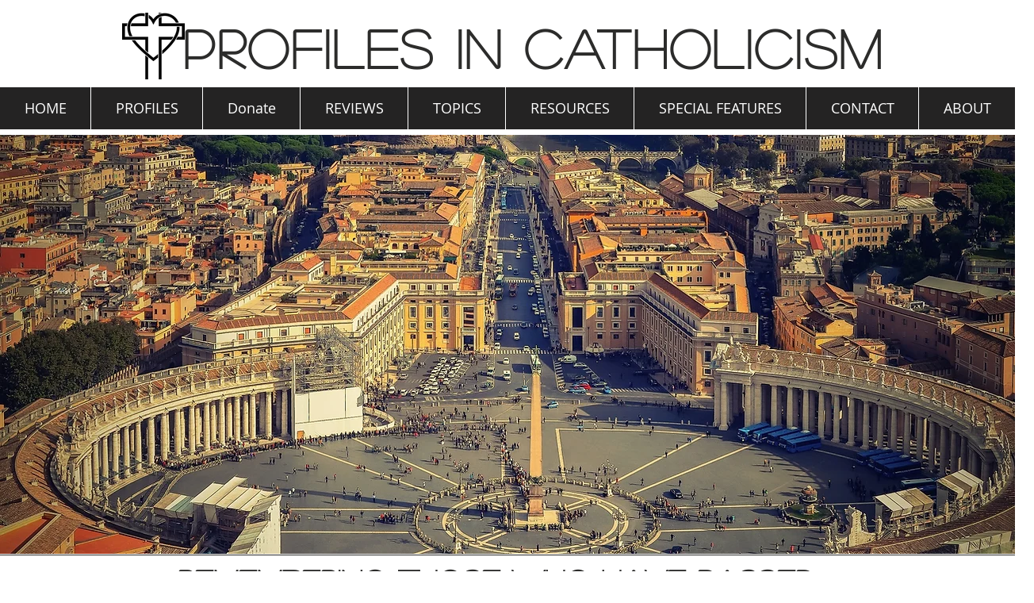

--- FILE ---
content_type: text/css; charset=utf-8
request_url: https://www.catholicprofiles.org/_serverless/pro-gallery-css-v4-server/layoutCss?ver=2&id=comp-jh3q7uwj&items=0_324_324%7C0_553_415%7C0_267_368%7C0_397_382%7C0_1080_1440%7C0_309_389%7C0_466_466%7C0_1920_1254%7C0_150_150%7C0_120_150%7C0_840_1499%7C0_1920_1254%7C0_320_275%7C0_1920_1254%7C0_1920_1254%7C0_335_419%7C0_400_500%7C0_1920_1254%7C0_1920_1254%7C0_367_459&container=810_1178_5697_720&options=gallerySizeType:px%7CgallerySizePx:320%7CimageMargin:32%7CisRTL:false%7CgalleryLayout:2%7CtitlePlacement:SHOW_ON_HOVER%7CcubeRatio:1%7CcubeType:fill
body_size: -130
content:
#pro-gallery-comp-jh3q7uwj [data-hook="item-container"][data-idx="0"].gallery-item-container{opacity: 1 !important;display: block !important;transition: opacity .2s ease !important;top: 0px !important;left: 0px !important;right: auto !important;height: 270px !important;width: 271px !important;} #pro-gallery-comp-jh3q7uwj [data-hook="item-container"][data-idx="0"] .gallery-item-common-info-outer{height: 100% !important;} #pro-gallery-comp-jh3q7uwj [data-hook="item-container"][data-idx="0"] .gallery-item-common-info{height: 100% !important;width: 100% !important;} #pro-gallery-comp-jh3q7uwj [data-hook="item-container"][data-idx="0"] .gallery-item-wrapper{width: 271px !important;height: 270px !important;margin: 0 !important;} #pro-gallery-comp-jh3q7uwj [data-hook="item-container"][data-idx="0"] .gallery-item-content{width: 271px !important;height: 270px !important;margin: 0px 0px !important;opacity: 1 !important;} #pro-gallery-comp-jh3q7uwj [data-hook="item-container"][data-idx="0"] .gallery-item-hover{width: 271px !important;height: 270px !important;opacity: 1 !important;} #pro-gallery-comp-jh3q7uwj [data-hook="item-container"][data-idx="0"] .item-hover-flex-container{width: 271px !important;height: 270px !important;margin: 0px 0px !important;opacity: 1 !important;} #pro-gallery-comp-jh3q7uwj [data-hook="item-container"][data-idx="0"] .gallery-item-wrapper img{width: 100% !important;height: 100% !important;opacity: 1 !important;} #pro-gallery-comp-jh3q7uwj [data-hook="item-container"][data-idx="1"].gallery-item-container{opacity: 1 !important;display: block !important;transition: opacity .2s ease !important;top: 0px !important;left: 303px !important;right: auto !important;height: 270px !important;width: 270px !important;} #pro-gallery-comp-jh3q7uwj [data-hook="item-container"][data-idx="1"] .gallery-item-common-info-outer{height: 100% !important;} #pro-gallery-comp-jh3q7uwj [data-hook="item-container"][data-idx="1"] .gallery-item-common-info{height: 100% !important;width: 100% !important;} #pro-gallery-comp-jh3q7uwj [data-hook="item-container"][data-idx="1"] .gallery-item-wrapper{width: 270px !important;height: 270px !important;margin: 0 !important;} #pro-gallery-comp-jh3q7uwj [data-hook="item-container"][data-idx="1"] .gallery-item-content{width: 270px !important;height: 270px !important;margin: 0px 0px !important;opacity: 1 !important;} #pro-gallery-comp-jh3q7uwj [data-hook="item-container"][data-idx="1"] .gallery-item-hover{width: 270px !important;height: 270px !important;opacity: 1 !important;} #pro-gallery-comp-jh3q7uwj [data-hook="item-container"][data-idx="1"] .item-hover-flex-container{width: 270px !important;height: 270px !important;margin: 0px 0px !important;opacity: 1 !important;} #pro-gallery-comp-jh3q7uwj [data-hook="item-container"][data-idx="1"] .gallery-item-wrapper img{width: 100% !important;height: 100% !important;opacity: 1 !important;} #pro-gallery-comp-jh3q7uwj [data-hook="item-container"][data-idx="2"].gallery-item-container{opacity: 1 !important;display: block !important;transition: opacity .2s ease !important;top: 0px !important;left: 605px !important;right: auto !important;height: 270px !important;width: 271px !important;} #pro-gallery-comp-jh3q7uwj [data-hook="item-container"][data-idx="2"] .gallery-item-common-info-outer{height: 100% !important;} #pro-gallery-comp-jh3q7uwj [data-hook="item-container"][data-idx="2"] .gallery-item-common-info{height: 100% !important;width: 100% !important;} #pro-gallery-comp-jh3q7uwj [data-hook="item-container"][data-idx="2"] .gallery-item-wrapper{width: 271px !important;height: 270px !important;margin: 0 !important;} #pro-gallery-comp-jh3q7uwj [data-hook="item-container"][data-idx="2"] .gallery-item-content{width: 271px !important;height: 270px !important;margin: 0px 0px !important;opacity: 1 !important;} #pro-gallery-comp-jh3q7uwj [data-hook="item-container"][data-idx="2"] .gallery-item-hover{width: 271px !important;height: 270px !important;opacity: 1 !important;} #pro-gallery-comp-jh3q7uwj [data-hook="item-container"][data-idx="2"] .item-hover-flex-container{width: 271px !important;height: 270px !important;margin: 0px 0px !important;opacity: 1 !important;} #pro-gallery-comp-jh3q7uwj [data-hook="item-container"][data-idx="2"] .gallery-item-wrapper img{width: 100% !important;height: 100% !important;opacity: 1 !important;} #pro-gallery-comp-jh3q7uwj [data-hook="item-container"][data-idx="3"]{display: none !important;} #pro-gallery-comp-jh3q7uwj [data-hook="item-container"][data-idx="4"]{display: none !important;} #pro-gallery-comp-jh3q7uwj [data-hook="item-container"][data-idx="5"]{display: none !important;} #pro-gallery-comp-jh3q7uwj [data-hook="item-container"][data-idx="6"]{display: none !important;} #pro-gallery-comp-jh3q7uwj [data-hook="item-container"][data-idx="7"]{display: none !important;} #pro-gallery-comp-jh3q7uwj [data-hook="item-container"][data-idx="8"]{display: none !important;} #pro-gallery-comp-jh3q7uwj [data-hook="item-container"][data-idx="9"]{display: none !important;} #pro-gallery-comp-jh3q7uwj [data-hook="item-container"][data-idx="10"]{display: none !important;} #pro-gallery-comp-jh3q7uwj [data-hook="item-container"][data-idx="11"]{display: none !important;} #pro-gallery-comp-jh3q7uwj [data-hook="item-container"][data-idx="12"]{display: none !important;} #pro-gallery-comp-jh3q7uwj [data-hook="item-container"][data-idx="13"]{display: none !important;} #pro-gallery-comp-jh3q7uwj [data-hook="item-container"][data-idx="14"]{display: none !important;} #pro-gallery-comp-jh3q7uwj [data-hook="item-container"][data-idx="15"]{display: none !important;} #pro-gallery-comp-jh3q7uwj [data-hook="item-container"][data-idx="16"]{display: none !important;} #pro-gallery-comp-jh3q7uwj [data-hook="item-container"][data-idx="17"]{display: none !important;} #pro-gallery-comp-jh3q7uwj [data-hook="item-container"][data-idx="18"]{display: none !important;} #pro-gallery-comp-jh3q7uwj [data-hook="item-container"][data-idx="19"]{display: none !important;} #pro-gallery-comp-jh3q7uwj .pro-gallery-prerender{height:1478px !important;}#pro-gallery-comp-jh3q7uwj {height:1478px !important; width:1178px !important;}#pro-gallery-comp-jh3q7uwj .pro-gallery-margin-container {height:1478px !important;}#pro-gallery-comp-jh3q7uwj .pro-gallery {height:1478px !important; width:1178px !important;}#pro-gallery-comp-jh3q7uwj .pro-gallery-parent-container {height:1478px !important; width:1210px !important;}